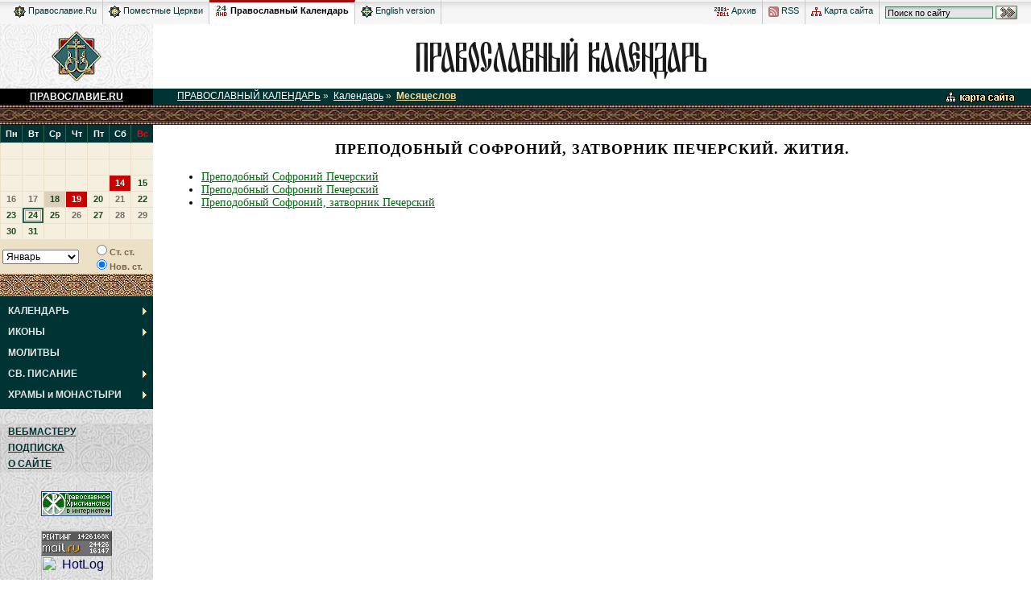

--- FILE ---
content_type: text/html
request_url: http://days.pravoslavie.ru/Life/id2045.htm
body_size: 4216
content:
<!DOCTYPE HTML PUBLIC "-//W3C//DTD HTML 4.0 Transitional//EN">
<HTML>
<HEAD>
<TITLE>����������� ��������, ��������� ���������. + ������������ ��������� ���������</TITLE>
<META HTTP-EQUIV="Keywords" NAME="Keywords" CONTENT="����� ������ ��������� ">
<META name="description" content="������������ ��������� ���������.">
<LINK REL="STYLESHEET" TYPE="text/css" HREF="../js-css/days.css">
<link rel="STYLESHEET" type="text/css" href="http://www.pravoslavie.ru/common.css">
<SCRIPT SRC="http://www.pravoslavie.ru/prav_functions.js" TYPE="text/javascript"></SCRIPT>
<SCRIPT SRC="../js-css/catch.js" TYPE="text/javascript"></SCRIPT>
</HEAD>
<BODY>
<SCRIPT>r()</SCRIPT>
<TABLE WIDTH="100%" BORDER=0 CELLSPACING=0 CELLPADDING=0 style="background:#f6f6f6;">
<TR>
 <TD style="padding-left:10px;padding-right:10px;background:url('/img/supchtr.gif') repeat-x #f6f6f6;">

<TABLE cellspacing=0 cellpadding=0 BORDER=0 align="right" class="supchapters" style="float:right;">
<TR>
 <td style="height:30px;">
 <!--Rating@Mail.ru counter-->
<img src="http://d1.ca.b0.a0.top.mail.ru/counter?id=41259"
border="0" height="1" width="1" alt="�������@Mail.ru">
<!--// Rating@Mail.ru counter-->
<a href="http://www.pravoslavie.ru/archive/"><img src="http://www.pravoslavie.ru/img/tm_archv.gif" width=18 height=11 alt="" border=0> �����</a></td>

 <td><a href="http://www.pravoslavie.ru/rss/"><img src="http://www.pravoslavie.ru/img/tm_rss.gif" width=13 height=13 alt="" border=0> RSS</a></td>
 <td><a href="http://www.pravoslavie.ru/search/"><img src="http://www.pravoslavie.ru/img/tm_stmp.gif" width=13 height=11 alt="" border=0> ����� �����</a></td>
 <td style="border-right:none;">
 <!-- Search Google -->
 <FORM method="GET" action="http://www.google.ru/u/sretmon" style="display:inline;" ID="google">
 <input type=hidden name=num value=20>

 <input type=hidden name=hl value="ru">
 <INPUT TYPE="text" NAME="q" SIZE="20" MAXLENGTH="255" value="����� �� �����" STYLE="font-size:11px; font-family:arial; background:url(http://www.pravoslavie.ru/images/search-bck.gif) repeat-x #E5E5E5; border:1px solid #437656; padding: 1px 2px 0px 2px;" onFocus="this.value=''"> <input type="image" name="sa" src="http://www.pravoslavie.ru/images/search-btn.gif" alt="�����" style="vertical-align:middle;">
 </FORM>
 <!-- Search Google -->
 </td></TR>
</TABLE>
<TABLE cellspacing=0 cellpadding=0 class="supchapters">
<TR>
<td style="height:30px;"><a href="http://www.pravoslavie.ru/"><img src="http://www.pravoslavie.ru/img/tm_ru.gif" width="15" height="15" alt="" border="0"> �����������.Ru</a></td>

<td><a href="http://www.pravoslavie.ru/orthodoxchurches/"><img src="http://www.pravoslavie.ru/img/tm_wo.gif" width="15" height="15" alt="" border="0"> ��������� ������</a></td>
<td class="on">
<script language="JavaScript">showCurrentDay();</script>
<noscript><img src="http://www.pravoslavie.ru/img/tm_pk.gif" width="15" height="15" alt="" border="0"></noscript>
<a href="http://days.pravoslavie.ru/"> ������������ ���������</a></td>
<td><a href="http://www.pravoslavie.ru/english/"><img src="http://www.pravoslavie.ru/img/tm_en.gif" width="15" height="15" alt="" border="0"> English version</a></td>
</TR></TABLE>
 </TD>

</TR>
</TABLE>







	<table width="100%" border=0 cellspacing=0 cellpadding=0>
<tr>
	<td width=190 height=80 NOWRAP VALIGN="middle" ALIGN="center">

	<a href="http://www.pravoslavie.ru"><img src="../img/znak2.gif" width=62 height=62 alt="�����������.RU" border=0></a></td>
	<td width="100%" bgcolor="#FFFFFF" align="center" valign="middle"><A HREF="http://days.pravoslavie.ru"><IMG SRC="../img/dayslogo.gif" ALT="������������ ��������� �� 2008 ���" BORDER=0 WIDTH=440 HEIGHT=57></A></td></tr>
<tr>
	<td class="maintitle"><A HREF="http://www.pravoslavie.ru" style="color:#ffffff;"><B>�����������.RU</B></A></td>
	<td bgcolor="#003333" class="toppath"><A HREF="../sitemap.htm"><IMG SRC="../img/sitemap.gif" WIDTH="108" HEIGHT="16" ALT="����� �����" BORDER="0" ALIGN="right"></A><a href=http://days.pravoslavie.ru>������������ ���������</a>&nbsp;&raquo;&nbsp; <a href=../Days/days-all.htm>���������</a>&nbsp;&raquo;&nbsp; <a href=../ABC/ class="on">����������</a></td></tr>
<tr>
	<td class="or2a" COLSPAN=2><img src="../img/spacer.gif" width=1 height=1 border=0></td></tr>
<tr>
	<td class="fon2">
	<!-- ����� ���� -->
			<SCRIPT SRC="../js-css/calendar_2011.ls" TYPE="text/javascript"></SCRIPT>
		<TABLE CELLPADDING=0 CELLSPACING=0 BORDER=0 WIDTH="100%">
		<TR><TD COLSPAN=2><SCRIPT TYPE="text/javascript">
			var m=1;
			for(m=1;m<=13;m++)
			{
				GetTable(m,0);
				GetTable(m,1);
			}
		</SCRIPT></TD></TR>
		<TR class="calend"><TD><SCRIPT TYPE="text/javascript">
			document.write("<SELECT id=Month ondblclick=test() onchange=OnMonth() name=Month>");
			GetList();document.write("<\/SELECT><\/TD>");
			document.write("<TD><INPUT id=Old onclick=OnMonth() type=radio value=old name=R1>��. ��.<BR><INPUT onclick=OnMonth() type=radio CHECKED value=new name=R1>���. ��.");</SCRIPT></TD></TR>
		<TR><TD class="or1a" COLSPAN=2><IMG SRC="../img/or1a.jpg" BORDER="0"></TD></TR>
		<TR><TD style="background:#003333;height:5;" COLSPAN=2></TD></TR></TABLE>
		<SCRIPT TYPE="text/javascript">CurMonth();OnMonth();</SCRIPT>
		
<div style="display:none;z-index:0;left:0px;">
<ul id="imenus0" style="left:0px;">
<li><a href="/Days/days-all.htm"><b>���������</b></a>

  <ul style="width:190px;left:184px;top:347;">
    <li><a href="/ABC/"><b>����������</b></a>
      <ul style="width:190px; top:1px; left:184px;">
        <li><a href="/ABC/#i"><B>����������� �����<BR>������ ������</B></a></li>
        <li><a href="/ABC/#m">����� <B>�������</B></a></li>
        <li><a href="/ABC/#w">����� <B>�������</B></a></li>
        <li><a href="/Life/all.htm"><B>����� ������</B></a></li>
      </ul>
    </li>

    <li><a href="/Days/today.htm">�������</a></li>
    <li><a href="/Days/tomorrow.htm">������</a></li>


	<li><a href="/Days/holidays.htm"><b>���������</b></a>
      <ul style="width:193px; top:1px; left:184px;">
        <li><a href="/Days/20110411.htm"><b>�����</b> ��������</a></li>
        <li><a href="/ABC/n.htm">������������ <b>�������������</b></a></li>
        <li><a href="/ABC/p.htm">������������ <b>�����������</b></a></li>
        <li><a href="/ABC/g.htm"><B>�������</B> ���������</a></li>
      </ul>
	</li>

	<!-- <li><a href="http://www.wco.ru/biblio/books/calpos8/H1-T.htm" TARGET="_blank"><b>�����</b> � 2008 �</a></li> -->

  </ul>
</li>


<li><a href="/Images/icons.htm"><b>�����</b></a>
  <ul style="width:190px;left:184px;top:374;">
    <li><a href="/Images/alln.htm"><b>�� ������</b> ������</a></li>
    <li><a href="/Images/all.htm"><b>����� ������</b></a></li>
  </ul>
</li>


<li><a href="/Trop/tr.htm"><b>�������</b></a></li>


<li><a href="/biblio.htm"><b>��. �������</b></a>
  <ul style="width:190px;left:184px;top:428;">
    <li><a href="/Bible/Index.htm"><b>������</b></a>
    <li><a href="/Life/Index.htm"><b>�������</b> ��������� ��������</a></li>
    <li><a href="/Days/today.htm#feofan"><b>������ ������� ���</b> ����</a></li>
  </ul>
</li>

<li><a href="/Hram/hram-index.htm"><b>�����</b> � <b>���������</b></a>
  <ul style="width:190px;left:184px;top:455;">

    <li><a href="/Hram/churches.htm"><b>�����</b></a>
      <ul style="width:190px; top:1px; left:184px;">

        <li><a href="/Hram/moscow.htm"><b>������</b></a>
          <ul style="width:190px; top:1px; left:184px;">
            <li><a href="/Hram/HramyMoskvy.htm"><b>����� ������</b></a></li>
            <li><a href="/Hram/IndexM.htm"><b>�� ���������� �����</b></a></li>
            <li><a href="/Hram/Index.htm"><b>�� �����������</b></a></li>
          </ul>
        </li>

        <li><a href="/Hram/moscow-region.htm"><b>���������� �������</b></a>
          <ul style="width:190px; top:1px; left:184px;">
            <li><a href="/Hram/IndexMOS_O.htm"><b>����� ������</b></a></li>
          </ul>
        </li>

        <li><a href="/Hram/spb.htm"><b>�����-���������</b></a>
          <ul style="width:190px; top:1px; left:184px;">
            <li><a href="/Hram/IndexSPB_H.htm"><b>����� ������</b></a></li>
            <li><a href="/Hram/IndexSPB_C.htm"><b>�������</b></a></li>
          </ul>
        </li>

        <li><a href="/Hram/spb-region.htm"><b>������������� �������</b></a>
          <ul style="width:190px; top:1px; left:184px;">
            <li><a href="/Hram/IndexSPB_O.htm"><b>����� ������</b></a></li>
            <li><a href="/Hram/IndexSPB_G.htm"><B>�����</B> � <B>�������</B> � ����������� ���</a></li>
          </ul>
        </li>

        <li><a href="/Hram/IndexA.htm"><b>��������</b> ������</a></li>
      </ul>
    </li>

	<li><a href="/Hram/monasteries.htm"><b>���������</b></a>
      <ul style="width:190px; top:1px; left:184px;">
        <li><a href="/Hram/MonastyriMoskvy.htm"><B>������</B></a></li>
        <li><a href="/Hram/IndexSPB_M.htm"><B>�����-�������������</B> �������</a></li>
        <li><a href="/Hram/StavroMon.htm"><B>C���������������</B></a></li>
        <li><a href="/Hram/MonastyriVse.htm"><B>����� ������</B></a></li>
      </ul>
    </li>

    <li><a href="/Hram/IndexR.htm"><b>�������</b></a></li>
  </ul>
</li>


</ul></div>		<SCRIPT SRC="../js-css/_left_menu_func.js" TYPE="text/javascript"></SCRIPT>
		<NOSCRIPT>
		<TABLE CELLPADDING=0 CELLSPACING=0 BORDER=0 WIDTH="100%" CLASS="lmenu">
		<TR class="on"><TD><A href="../Days/days-all.htm">���������</A></TD></TR><TR><TD><A href="../Images/icons.htm">�����</A></TD></TR><TR><TD><A href="../Trop/tr.htm">�������</A></TD></TR><TR><TD><A href="../biblio.htm">��. �������</A></TD></TR><TR><TD><A href="../Hram/">����� � ���������</A></TD></TR>		</TABLE>
		</NOSCRIPT>
		<TABLE CELLPADDING=0 CELLSPACING=0 BORDER=0 WIDTH="100%">
		<TR>
			<TD style="background:#003333;height:5;" COLSPAN=2></TD></TR></TABLE>
		<BR>
		<TABLE BORDER=0 CELLSPACING=0 CELLPADDING=6 WIDTH=100% class="fon4">
		<TR><TD CLASS="menu"><A HREF="../script/index.htm">����������</A></TD></TR>
		<TR><TD CLASS="menu"><A HREF="../subscribe/index.htm">��������</A></TD></TR>
		<TR><TD CLASS="menu"><A HREF="../about/index.htm">� �����</A></TD></TR>
		</TABLE>
		<BR>
		<TABLE BORDER=0 CELLSPACING=0 CELLPADDING=6 WIDTH=100%>
		<TR><TD><DIV align="center">
<!--begin of Hristianstvo.Ru -->
<a href="http://www.hristianstvo.ru/?from=22"><img src="http://www.hristianstvo.ru/images/ru-88x31-darkgreen1.gif" title="������������ ������������.ru" width=88 height=31 border=0></a>
<!--end of Hristianstvo.Ru-->
<br>
<!-- begin of Top100 code -->

<script id="top100Counter" type="text/javascript" src="http://counter.rambler.ru/top100.jcn?558177"></script>
<noscript>
<a href="http://top100.rambler.ru/navi/558177/">
<img src="http://counter.rambler.ru/top100.cnt?558177" alt="Rambler's Top100" border="0" />
</a>

</noscript>
<!-- end of Top100 code -->
<br>
<!--Rating@Mail.ru logo-->
<a target="_top" href="http://top.mail.ru/jump?from=41259">
<img src="http://d1.ca.b0.a0.top.mail.ru/counter?id=41259;t=50;l=1"
border="0" height="31" width="88" alt="�������@Mail.ru"></a>
<!--// Rating@Mail.ru logo-->
<br>
<!-- HotLog -->
<script type="text/javascript" language="javascript">
hotlog_js="1.0"; hotlog_r=""+Math.random()+"&s=164074&im=131&r="+
escape(document.referrer)+"&pg="+escape(window.location.href);
document.cookie="hotlog=1; path=/"; hotlog_r+="&c="+(document.cookie?"Y":"N");
</script>
<script type="text/javascript" language="javascript1.1">
hotlog_js="1.1"; hotlog_r+="&j="+(navigator.javaEnabled()?"Y":"N");
</script>
<script type="text/javascript" language="javascript1.2">
hotlog_js="1.2"; hotlog_r+="&wh="+screen.width+"x"+screen.height+"&px="+
(((navigator.appName.substring(0,3)=="Mic"))?screen.colorDepth:screen.pixelDepth);
</script>
<script type="text/javascript" language="javascript1.3">
hotlog_js="1.3";
</script>
<script type="text/javascript" language="javascript">
hotlog_r+="&js="+hotlog_js;
document.write('<a href="http://click.hotlog.ru/?164074" target="_top"><img '+
'src="http://hit8.hotlog.ru/cgi-bin/hotlog/count?'+
hotlog_r+'" border="0" width="88" height="31" alt="HotLog"><\/a>');
</script>
<noscript>
<a href="http://click.hotlog.ru/?164074" target="_top"><img
src="http://hit8.hotlog.ru/cgi-bin/hotlog/count?s=164074&im=131" border="0"
width="88" height="31" alt="HotLog"></a>
</noscript>
<!-- /HotLog -->
<br>
</DIV></TD></TR></TABLE>
<BR>
		<!-- ����� ����: ����� -->
	</td>

	<td class="main">
	<!-- �������� ���������� -->
	
<H1>����������� ��������, ��������� ���������. �����.</H1>

<UL>
<li><a href="../Life/life6854.htm" >����������� �������� ���������</a></li><li><a href="../Life/life1039.htm" >����������� �������� ���������</a></li><li><a href="../Life/life618.htm" >����������� ��������, ��������� ���������</a></li></UL>


	<!-- �������� ����������: ����� -->
	</td>
</tr>
<tr>
	<td bgcolor="#000000" height=20 align="center"><script type="text/javascript">emAdr("ys","da","whsm");</script></td>
	<td width="100%" bgcolor="#003333" align="center"><A HREF="http://www.pravoslavie.ru"><font size="1" color="#FFFFFF">&copy; �����������.RU</font></A></td>
</tr>
<tr>
	<td class="or2a" COLSPAN=2><IMG SRC="../cmn/spacer.gif" WIDTH=1 HEIGHT=1 BORDER=0></td></tr>
</table>
</body>
</html>
	